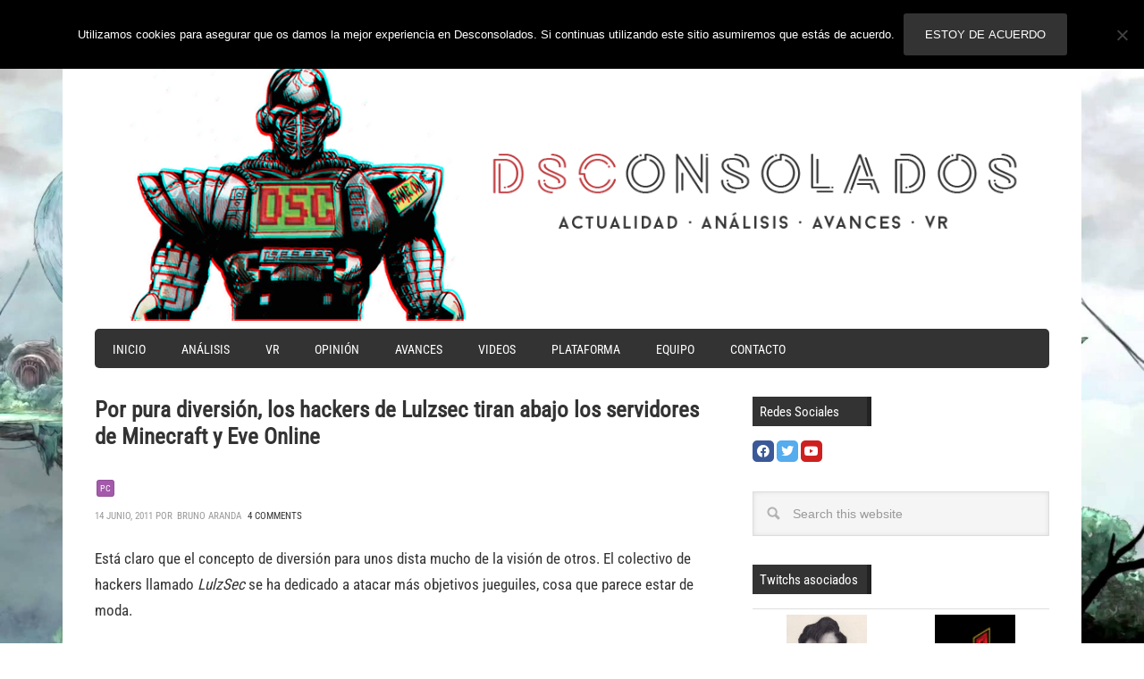

--- FILE ---
content_type: text/html; charset=utf-8
request_url: https://accounts.google.com/o/oauth2/postmessageRelay?parent=https%3A%2F%2Fwww.desconsolados.com&jsh=m%3B%2F_%2Fscs%2Fabc-static%2F_%2Fjs%2Fk%3Dgapi.lb.en.W5qDlPExdtA.O%2Fd%3D1%2Frs%3DAHpOoo8JInlRP_yLzwScb00AozrrUS6gJg%2Fm%3D__features__
body_size: 161
content:
<!DOCTYPE html><html><head><title></title><meta http-equiv="content-type" content="text/html; charset=utf-8"><meta http-equiv="X-UA-Compatible" content="IE=edge"><meta name="viewport" content="width=device-width, initial-scale=1, minimum-scale=1, maximum-scale=1, user-scalable=0"><script src='https://ssl.gstatic.com/accounts/o/2580342461-postmessagerelay.js' nonce="zC6ybEUw76mAcSlBX10cpQ"></script></head><body><script type="text/javascript" src="https://apis.google.com/js/rpc:shindig_random.js?onload=init" nonce="zC6ybEUw76mAcSlBX10cpQ"></script></body></html>

--- FILE ---
content_type: text/html; charset=utf-8
request_url: https://www.google.com/recaptcha/api2/aframe
body_size: 267
content:
<!DOCTYPE HTML><html><head><meta http-equiv="content-type" content="text/html; charset=UTF-8"></head><body><script nonce="DBuPDbwCrrDTWE8NGAIPag">/** Anti-fraud and anti-abuse applications only. See google.com/recaptcha */ try{var clients={'sodar':'https://pagead2.googlesyndication.com/pagead/sodar?'};window.addEventListener("message",function(a){try{if(a.source===window.parent){var b=JSON.parse(a.data);var c=clients[b['id']];if(c){var d=document.createElement('img');d.src=c+b['params']+'&rc='+(localStorage.getItem("rc::a")?sessionStorage.getItem("rc::b"):"");window.document.body.appendChild(d);sessionStorage.setItem("rc::e",parseInt(sessionStorage.getItem("rc::e")||0)+1);localStorage.setItem("rc::h",'1763626992719');}}}catch(b){}});window.parent.postMessage("_grecaptcha_ready", "*");}catch(b){}</script></body></html>

--- FILE ---
content_type: text/css; charset: UTF-8;charset=UTF-8
request_url: https://www.desconsolados.com/wp-content/themes/dsc-metro-pro/background.php?ver=104192
body_size: -167
content:

body {
    background: url(https://www.desconsolados.com/wp-content/uploads/2014/05/childoflight.jpg) no-repeat fixed center top;
    background-size: 100%;
}

@media only screen and (max-width: 1023px) {

    body {
        background: none;
    }
}


--- FILE ---
content_type: text/css
request_url: https://www.desconsolados.com/wp-content/plugins/genesis-bootstrap-carousel/carousel.css?ver=0.1.2
body_size: 303
content:
/*!
 * Bootstrap v2.1.1
 *
 * Copyright 2012 Twitter, Inc
 * Licensed under the Apache License v2.0
 * http://www.apache.org/licenses/LICENSE-2.0
 *
 * Designed and built with all the love in the world @twitter by @mdo and @fat.
 */
.carousel {
  position: relative;
  line-height: 1;
}
.carousel-inner {
  overflow: hidden;
  width: 100%;
  position: relative;
}
.carousel .item {
  display: none;
  position: relative;
  -webkit-transition: 0.6s ease-in-out left;
  -moz-transition: 0.6s ease-in-out left;
  -o-transition: 0.6s ease-in-out left;
  transition: 0.6s ease-in-out left;
}
.carousel .item > img,
.carousel .item > a img {
  display: block;
  line-height: 1;
  max-width: 100%;
}

.carousel .active,
.carousel .next,
.carousel .prev {
  display: block;
}
.carousel .active {
  left: 0;
}
.carousel .next,
.carousel .prev {
  position: absolute;
  top: 0;
  width: 100%;
}
.carousel .next {
  left: 100%;
}
.carousel .prev {
  left: -100%;
}
.carousel .next.left,
.carousel .prev.right {
  left: 0;
}
.carousel .active.left {
  left: -100%;
}
.carousel .active.right {
  left: 100%;
}
.carousel-control {
  position: absolute;
  top: 40%;
  left: 15px;
  width: 40px;
  height: 40px;
  margin-top: -20px;
  font-size: 60px;
  font-weight: 100;
  line-height: 30px;
  color: #ffffff !important;
  text-align: center;
  background: #222222;
  border: 3px solid #ffffff;
  -webkit-border-radius: 23px;
  -moz-border-radius: 23px;
  border-radius: 23px;
  opacity: 0.5;
  filter: alpha(opacity=50);
  font-family: "Helvetica Neue", Helvetica, Arial, sans-serif !important;
  text-decoration: none !important;
}
.carousel-control.right {
  left: auto;
  right: 15px;
}
.carousel-control:hover {
  color: #ffffff;
  text-decoration: none !important;
  opacity: 0.9;
  filter: alpha(opacity=90);
}
.carousel-caption {
  position: absolute;
  background: #333333;
  background: rgba(0, 0, 0, 0.75);
  padding: 15px 0 0;
}
.carousel-caption h2,
.carousel-caption h2 a,
.carousel-caption p {
  color: #ffffff;
  line-height: 100%;
  max-width: 94%;
  margin: 0 auto 15px;
  display: block;
}
.carousel-caption p {
  line-height: 150%;
}
.carousel-caption h2 a {
  margin: 0;
}
.carousel-caption p a {
  color: #fff;
}